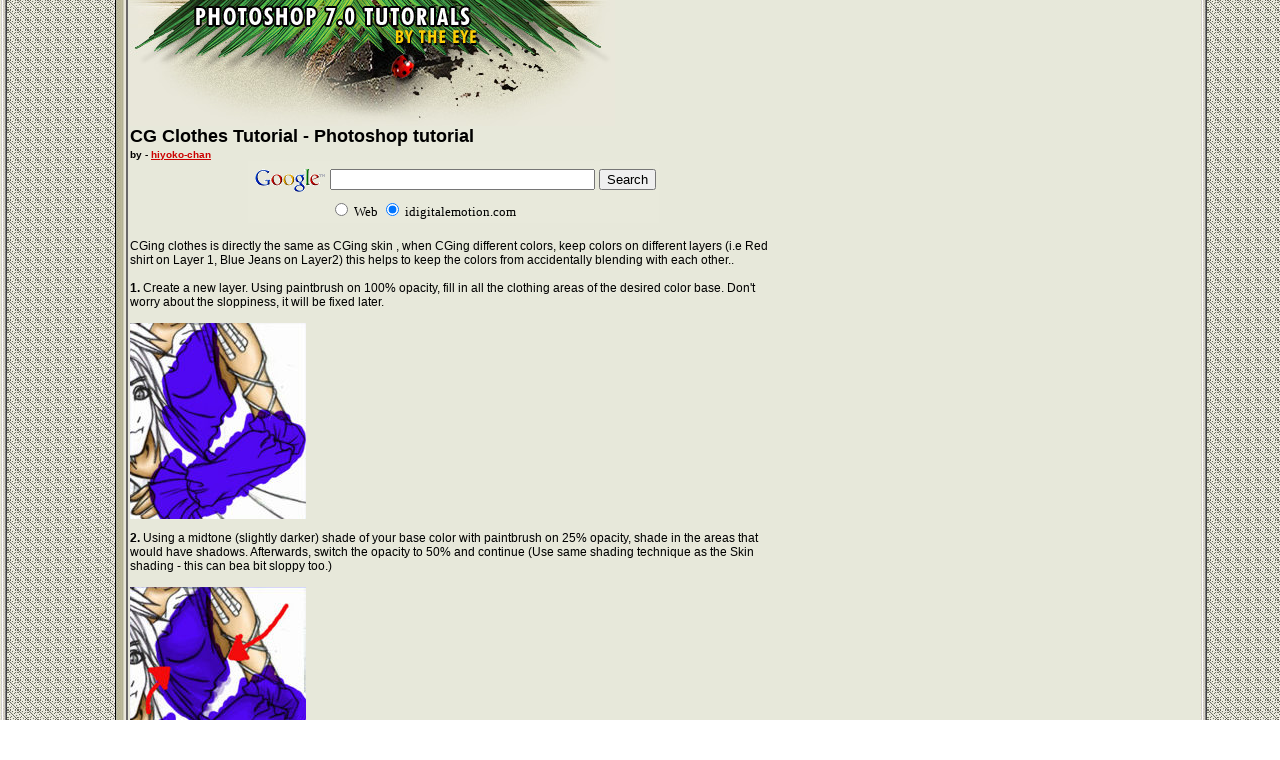

--- FILE ---
content_type: text/html
request_url: http://www.idigitalemotion.com/tutorials/guest/cgclothes/cgclothes.html
body_size: 2450
content:
<html>
<head>
<title>create digital hair in Photoshop , hair, digital hair</title>
<meta http-equiv="Content-Type" content="text/html; charset=iso-8859-1">
<meta name="description" content="Eye Digital emotion, Creating interactive Web Site Design.  Web Site Development, Design, Flash Presentations and Corporate Identity.">
<meta name="keywords" content="Macromedia Flash, Flash Design, Web Design, Flash Presentations, html Design, Graphics, Print, Web Development, Web Site Design, Cool Design, Interface Design, Multimedia, New Media, Motion Graphics, Corporate Identity, Information Technology, Photoshop, Photoshop 7, Photoshop effects, Photoshop tutorials.">
<style>
body {
	scrollbar-face-color: #E7E7DA;
	scrollbar-shadow-color: #000000;
	scrollbar-highlight-color: #000000;
	scrollbar-3dlight-color: #E7E7DA;
	scrollbar-darkshadow-color: #E7E7DA;
	scrollbar-track-color: #E7E7DA;
	scrollbar-arrow-color: #000000;
	background-image: url(../../backtut.jpg);
}
.style3 {font-family: Verdana, Arial, Helvetica, sans-serif; font-size: 12px; }
.style5 {font-size: 10px}
</style>
</head>

<body bgcolor="#FFFFFF" text="#000000" link="#CC0000" vlink="#CC0000" alink="#CC0000" leftmargin="0" topmargin="0" marginwidth="0" marginheight="0">
<table width="780" border="0" cellspacing="0" cellpadding="0" height="677">
  <tr> 
    <td width="130" rowspan="9"> <p>&nbsp;</p>
      <p>&nbsp;</p></td>
    <td width="646" height="126" valign="top"><img src="http://www.idigitalemotion.com/tutorials/tut.jpg" alt="Photoshop tutorials" width="485" height="126"></td>
  </tr>
  <tr> 
    <td height="22"><font color="#000000" face="Verdana, Arial, Helvetica, sans-serif" size="4"><b> 
      CG Clothes Tutorial - Photoshop  tutorial <br>
    </b></font><font color="#000000" face="Verdana, Arial, Helvetica, sans-serif"><b><span class="style5"> by - <a href="http://www.angelfire.com/moon/far_east_nights/" target="_blank">hiyoko-chan</a></span></b></font><font size="2" face="Verdana, Arial, Helvetica, sans-serif" class="style3">&nbsp;</font><font color="#000000" face="Verdana, Arial, Helvetica, sans-serif"><b><span class="style5"><br>
    </span></b></font></td>
  </tr>
  <tr>
    <td height="19"><table width="86%"  border="0" align="center" cellpadding="0" cellspacing="0">
      <tr>
        <td><form method="get" action="http://www.google.com/custom" target="google_window">
            <table border="0" align="center" bordercolor="#330000" bgcolor="#E8E9DB">
              <tr>
                <td nowrap="nowrap" valign="top" align="left" height="32"> <a href="http://www.google.com/"> <img SRC="http://www.google.com/logos/Logo_25wht.gif"
border="0" alt="Google"></a> </td>
                <td nowrap>
                  <input type="hidden" name="domains" value="idigitalemotion.com">
                  <input type="text" name="q" size="31" maxlength="255" value="">
                  <input type="submit" name="sa" value="Search">
                </td>
              </tr>
              <tr>
                <td>&nbsp;</td>
                <td nowrap> <font size="-1" color="#000000">
                  <input type="radio" name="sitesearch" value="">
              Web
              <input type="radio" name="sitesearch" value="idigitalemotion.com" checked>
              idigitalemotion.com </font>&nbsp;&nbsp;
              <input type="hidden" name="client" value="pub-1182124227233028">
              <input type="hidden" name="forid" value="1">
              <input type="hidden" name="ie" value="ISO-8859-1">
              <input type="hidden" name="oe" value="ISO-8859-1">
              <input type="hidden" name="cof" value="GALT:#000000;GL:1;DIV:#E8E9DB;VLC:000000;AH:center;BGC:E8E9DB;LBGC:E8E9DB;ALC:330000;LC:330000;T:000000;GFNT:000000;GIMP:000000;LH:50;LW:400;L:http://www.idigitalemotion.com/logog.jpg;S:http://www.idigitalemotion.com/;FORID:1;">
              <input type="hidden" name="hl" value="en"></td>
              </tr>
            </table>
        </form></td>
      </tr>
    </table></td>
  </tr>
  <tr>
    <td><div>
      <p align="left" class="style3">CGing clothes is directly the same as CGing skin , when CGing different colors, keep colors on different layers (i.e Red shirt on Layer 1, Blue Jeans on Layer2) this helps to keep the colors from accidentally blending with each other..<br>
        <br>
        <strong>1.</strong> Create a new layer. Using paintbrush on 100% opacity, fill in all the clothing areas of the desired color base. Don't worry about the sloppiness, it will be fixed later.        <br>
  <br>
  <img src="1.jpg" width="176" height="196">  
      <p align="left" class="style3"><strong>2.</strong> Using a midtone (slightly darker) shade of your base color with paintbrush on 25% opacity, shade in the areas that would have shadows. Afterwards, switch the opacity to 50% and continue (Use same shading technique as the Skin shading - this can bea bit sloppy too.)<br>
    <br>
    <img src="2.jpg" width="176" height="196"> </p>
      <p align="left" class="style3">        <strong>3</strong>. Next, using a deeptone ( darker than midtone ) with the paintbrush back to 25% opacity, add shadows ONLY where it would be darkest. Use this deeptone to detail the shadowing.<br>
          <br>
          <img src="3.jpg" width="176" height="196"> </p>
      <p align="left" class="style3"><strong>4</strong>. Now, Blur all the shadowing you just did - this creates the smooth gradient instead of the cell shaded type of CG. <br>
        <br>
        <strong>5</strong>. Take the Dodge tool on Highlights and 50% opacity, Sparingly highlights the areas that would reflect sunlight.Blur the highlights afterwards.<br>
        <br>
        <strong>6</strong>. Erase all excess stuffs.<br>
          <br>
          <img src="4.jpg" width="176" height="196"> </p>
      <p align="left" class="style3">&nbsp;</p>
      </div></td>
  <td width="4"></p></tr>
  <tr>
    <td height="19"><script type="text/javascript"><!--
google_ad_client = "pub-1182124227233028";
google_ad_width = 336;
google_ad_height = 280;
google_ad_format = "336x280_as";
google_ad_channel ="";
google_ad_type = "text";
google_color_border = "E8E9DB";
google_color_bg = "E8E9DB";
google_color_link = "330000";
google_color_url = "330000";
google_color_text = "330000";
//--></script>
<script type="text/javascript"
  src="http://pagead2.googlesyndication.com/pagead/show_ads.js">
</script><div align="justify"><span class="style3"><br>
    </span></div></td>
  </tr>
  <tr>
    <td height="19"><center>
          <script type="text/javascript"><!--
google_ad_client = "pub-1182124227233028";
google_ad_width = 468;
google_ad_height = 60;
google_ad_format = "468x60_as";
google_color_border = "E8E9DB";
google_color_bg = "E8E9DB";
google_color_link = "990000";
google_color_url = "990000";
google_color_text = "000000";
//--></script>
          <script type="text/javascript"
  src="http://pagead2.googlesyndication.com/pagead/show_ads.js">
</script>
        </center></td>
  </tr>
    <tr> 
    <td height="19"><div align="left"><font size="2" face="Verdana, Arial, Helvetica, sans-serif" class="style3">            </font><font size="2" face="Verdana, Arial, Helvetica, sans-serif" class="style3">PS: Tutorial written with the permission of the Author!</font><font color="#000000" face="Verdana, Arial, Helvetica, sans-serif"><b><span class="style5"><a href="mailto:Faelyn@email.it" target="_blank"><br>
      </a><a href="http://www.angelfire.com/moon/far_east_nights/" target="_blank">hiyoko-chan</a></span></b></font><font size="2" face="Verdana, Arial, Helvetica, sans-serif" class="style3"><br>
            </font></div></td>
  </tr>
</table>
</body>
</html>

--- FILE ---
content_type: text/html; charset=utf-8
request_url: https://www.google.com/recaptcha/api2/aframe
body_size: 267
content:
<!DOCTYPE HTML><html><head><meta http-equiv="content-type" content="text/html; charset=UTF-8"></head><body><script nonce="LY1ZdOhdTUSgA3iNDWepFw">/** Anti-fraud and anti-abuse applications only. See google.com/recaptcha */ try{var clients={'sodar':'https://pagead2.googlesyndication.com/pagead/sodar?'};window.addEventListener("message",function(a){try{if(a.source===window.parent){var b=JSON.parse(a.data);var c=clients[b['id']];if(c){var d=document.createElement('img');d.src=c+b['params']+'&rc='+(localStorage.getItem("rc::a")?sessionStorage.getItem("rc::b"):"");window.document.body.appendChild(d);sessionStorage.setItem("rc::e",parseInt(sessionStorage.getItem("rc::e")||0)+1);localStorage.setItem("rc::h",'1769136325621');}}}catch(b){}});window.parent.postMessage("_grecaptcha_ready", "*");}catch(b){}</script></body></html>